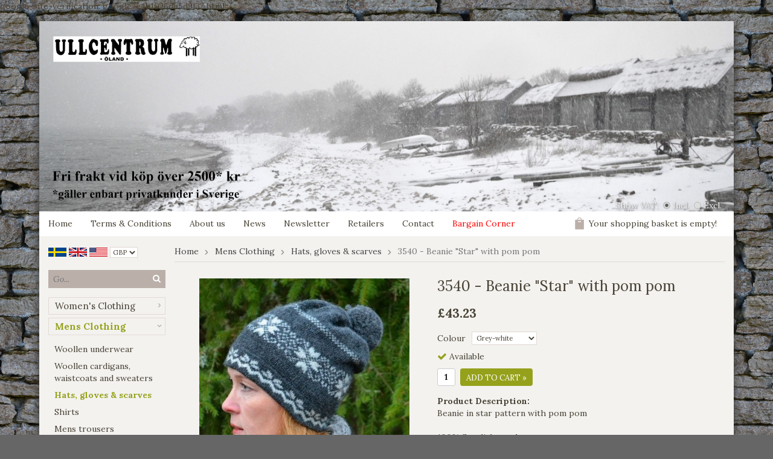

--- FILE ---
content_type: text/html; charset=UTF-8
request_url: https://www.ullcentrum.com/en/mens-clothing/hats-gloves-scarves/3540-beanie-star-with-pom-pom/
body_size: 11929
content:
<!doctype html>
<html lang="en">
<head>
	<meta http-equiv="content-type" content="text/html; charset=utf-8">

	<title>3540 - Beanie "Star" with pom pom - Hats, gloves & scarves - Mens Clothing - Ullcentrum.com</title>

	<meta name="description" content="Ullmössa i svensk ull.">
	<meta name="keywords" content="Ullmössa,wool hat,wool cap,mössa,hat">
	<meta name="robots" content="index, follow">
	<meta name="viewport" content="width=device-width, initial-scale=1, maximum-scale=1">
	<!-- WIKINGGRUPPEN 8.1.3 -->

	<link rel="shortcut icon" href="/favicon2.png">
	<link href='//fonts.googleapis.com/css?family=Lora:400,700,400italic,700italic' rel='stylesheet' type='text/css'>
	<link rel="stylesheet" href="/frontend/view_desktop/css/compiled260.css">
		
		<link rel="stylesheet" href="//wgrremote.se/jquery-ui/1.11.2/smooth/jquery-ui.min.css" />
		<link rel="stylesheet" href="/css/jquery.multiselect.css" />
		<link rel="stylesheet" href="/css/filter.css?260">
		<link rel="canonical" href="https://www.ullcentrum.com/en/womens-clothing/woollen-garments/headgear/3540-beanie-star-with-pom-pom/">
<link rel="alternate" hreflang="sv" href="https://www.ullcentrum.com/herrklader/mossor-vantar-scarfar-herr/3540-mossa-med-stjarnmonster-och-boll/">
<link rel="alternate" hreflang="en" href="https://www.ullcentrum.com/en/mens-clothing/hats-gloves-scarves/3540-beanie-star-with-pom-pom/">
<script>
(function(i,s,o,g,r,a,m){i['GoogleAnalyticsObject']=r;i[r]=i[r]||function(){
			(i[r].q=i[r].q||[]).push(arguments)},i[r].l=1*new Date();a=s.createElement(o),
			m=s.getElementsByTagName(o)[0];a.async=1;a.src=g;m.parentNode.insertBefore(a,m)
			})(window,document,'script','//www.google-analytics.com/analytics.js','ga');
			ga('create', 'UA-64759018-1', 'auto'); ga('require', 'ec'); ga('set', '&cu', 'GBP');ga('ec:addProduct', {"name":"3540 - Beanie \"Star\" with pom pom","id":2236,"price":43.23,"category":"en\/mens-clothing\/hats-gloves-scarves"}); ga('ec:setAction', 'detail'); ga('send', 'pageview'); 
</script>google-site-verification: google7e4b1026db5d9f32.html
<meta name="google-site-verification" content="ShNrSWcz0duHm-Wdk-WBORzaNaKhODbEaRoGcW4wdo812" /><link rel="stylesheet" type="text/css" href="/js/jquery.fancybox-2.15/jquery.fancybox.css" media="screen">
	</head>
	<body itemscope itemtype="http://schema.org/WebPage"><div id="fb-root"></div><div class="l-holder clearfix">	<div class="mobile-shipping-banner">
			</div>
	<div class="l-mobile-header"><button class="neutral-btn mini-menu"><i class="wgr-icon icon-list2"></i></button><button class="neutral-btn mini-search"><i class="wgr-icon icon-search"></i></button><img src="/frontend/view_desktop/design/logos/logo_en_old.png" class="mini-site-logo" alt="Ullcentrum Öland / Vedbyäng AB"><button class="neutral-btn mini-cart" onclick="goToURL('/checkout/?lang=en')"><div class="mini-cart-inner"><i class="wgr-icon icon-cart"></i></div></button><a class="mini-link" href="/?lang=en"></a></div><div class="l-header" itemscope itemtype="http://schema.org/WPHeader"><a class="site-logo" href="/?lang=en"><img src="/frontend/view_desktop/design/logos/alvedsjobodarvinterfrifaktlogo.jpg" alt="Ullcentrum Öland / Vedbyäng AB"></a><form class="vat-selector" action="#" method="get" onsubmit="return false">Show VAT: <input type="radio" name="vatsetting" value="inkl" id="vatsetting_inkl"
				onclick="setVATSetting('inkl')" checked> <label onclick="setVATSetting('inkl')" for="vatsetting_inkl"><span></span>Incl.</label>
			<input type="radio" name="vatsetting" value="exkl" id="vatsetting_exkl"
				onclick="setVATSetting('exkl')"> <label onclick="setVATSetting('exkl')" for="vatsetting_exkl"><span></span>Excl.</label></form></div><div class="l-menubar clearfix"><ul class="nav site-nav" itemscope itemtype="http://schema.org/SiteNavigationElement"><li class="site-nav__home"><a href="/?lang=en" title="Go to the Home page" itemprop="url">Home</a></li><li><a href="/en/info/terms/" itemprop="url">Terms & Conditions</a></li><li><a href="/en/info/about-us/" itemprop="url">About us</a></li><li class="hide-for-xlarge"><a href="/news/?lang=en" itemprop="url">News</a></li><li class="hide-for-xlarge"><a href="/newsletter/?lang=en" itemprop="url">Newsletter</a></li><li><a href="/en/info/retailers/" itemprop="url">Retailers</a></li><li><a href="/contact/?lang=en" itemprop="url">Contact</a></li><li><a class="redcampaign" href="/campaigns/?lang=en" itemprop="url">Bargain Corner</a></li></ul><div id="topcart-holder">
			<div id="topcart-area"><img src="/frontend/view_desktop/design/topcart_cartsymbol.png" class="topcart-icon" alt="Cart">Your shopping basket is empty!&nbsp;&nbsp;<div id="topcart-hoverarea"></div></div>
		  </div>
	  <div id="popcart"></div></div><div class="l-content clearfix">
		<div class="l-sidebar-primary" itemscope itemtype="http://schema.org/WPSideBar"><div itemscope itemtype="http://schema.org/SiteNavigationElement">
			<form class="lang-changer" name="valutaval" action="javascript:void(0)"><a title="Svenska" itemprop="url" href="https://www.ullcentrum.com/herrklader/mossor-vantar-scarfar-herr/3540-mossa-med-stjarnmonster-och-boll/"><img alt="Svenska" src="/frontend/view_desktop/design/flags/sv_big.png"></a>&nbsp;<a title="English" itemprop="url" href="https://www.ullcentrum.com/en/mens-clothing/hats-gloves-scarves/3540-beanie-star-with-pom-pom/"><img alt="English" src="/frontend/view_desktop/design/flags/uk_big.png"></a>&nbsp;<a title="English" itemprop="url" href="http://www.ullcentrum.com/?lang=en"><img alt="USA" src="/frontend/view_desktop/design/flags/us_big.png"></a>&nbsp;<select class="wipe" name="valuta" onchange="setCurrency(this.options[this.selectedIndex].text)"><option>EUR</option><option selected>GBP</option><option>SEK</option><option>USD</option></select></form><br></div><form method="get" action="/search/" class="site-search input-highlight">
		<input type="hidden" name="lang" value="en"><input type="search" placeholder="Go..." name="q" class="js-autocomplete-input neutral-btn site-search__input"><button type="submit" class="neutral-btn site-search__btn"><i class="wgr-icon icon-search"></i></button>
	</form><div class="module module__products">
		<div class="module__body wipe" itemscope itemtype="http://schema.org/SiteNavigationElement"><ul class="listmenu listmenu-0"><li>
					<a href="/en/womens-clothing/" title="Women&#039;s Clothing" itemprop="url">Women's Clothing<i class="menu-node js-menu-node wgr-icon icon-arrow-right5" data-arrows="icon-arrow-down5 icon-arrow-right5"></i></a><ul class="listmenu listmenu-1"><li>
					<a href="/en/womens-clothing/woollen-garments/" title="Woollen garments" itemprop="url">Woollen garments<i class="menu-node js-menu-node wgr-icon icon-arrow-right5" data-arrows="icon-arrow-down5 icon-arrow-right5"></i></a><ul class="listmenu listmenu-2"><li>
					<a href="/en/womens-clothing/woollen-garments/underwear/" title="Underwear" itemprop="url">Underwear</a></li><li>
					<a href="/en/womens-clothing/woollen-garments/cardigans-and-waistcoats/" title="Cardigans and waistcoats" itemprop="url">Cardigans and waistcoats</a></li><li>
					<a href="/en/womens-clothing/woollen-garments/sweaters/" title="Sweaters" itemprop="url">Sweaters</a></li><li>
					<a href="/en/womens-clothing/woollen-garments/gloves-mitts-wrist-warmers-and-leg-warmers/" title="Gloves, mitts, wrist warmers and leg warmers" itemprop="url">Gloves, mitts, wrist warmers and leg warmers</a></li><li>
					<a href="/en/womens-clothing/woollen-garments/headgear/" title="Headgear" itemprop="url">Headgear</a></li><li>
					<a href="/en/womens-clothing/woollen-garments/ponchos-shawls-and-scarves/" title="Ponchos, shawls and scarves" itemprop="url">Ponchos, shawls and scarves</a></li><li>
					<a href="/en/womens-clothing/woollen-garments/wool-dresses/" title="Wool dresses" itemprop="url">Wool dresses</a></li></ul></li><li>
					<a href="/en/womens-clothing/linen-garments/" title="Linen garments" itemprop="url">Linen garments<i class="menu-node js-menu-node wgr-icon icon-arrow-right5" data-arrows="icon-arrow-down5 icon-arrow-right5"></i></a><ul class="listmenu listmenu-2"><li>
					<a href="/en/womens-clothing/linen-garments/sweaters/" title="Sweaters" itemprop="url">Sweaters</a></li><li>
					<a href="/en/womens-clothing/linen-garments/blouses-tops/" title="Blouses &amp; tops" itemprop="url">Blouses & tops</a></li><li>
					<a href="/en/womens-clothing/linen-garments/cardigans/" title="Cardigans" itemprop="url">Cardigans</a></li><li>
					<a href="/en/womens-clothing/linen-garments/scarves-ponchos/" title="Scarves &amp; ponchos" itemprop="url">Scarves & ponchos</a></li><li>
					<a href="/en/womens-clothing/linen-garments/dresses-tunics/" title="Dresses &amp; tunics" itemprop="url">Dresses & tunics</a></li><li>
					<a href="/en/womens-clothing/linen-garments/trousers/" title="Trousers" itemprop="url">Trousers</a></li><li>
					<a href="/en/womens-clothing/linen-garments/skirt/" title="Skirt" itemprop="url">Skirt</a></li></ul></li><li>
					<a href="/en/womens-clothing/jackets-coats/" title="Jackets &amp; Coats" itemprop="url">Jackets & Coats</a></li></ul></li><li class="is-listmenu-opened">
					<a class="selected" href="/en/mens-clothing/" title="Mens Clothing" itemprop="url">Mens Clothing<i class="menu-node js-menu-node wgr-icon icon-arrow-down5" data-arrows="icon-arrow-down5 icon-arrow-right5"></i></a><ul class="listmenu listmenu-1"><li>
					<a href="/en/mens-clothing/woollen-underwear/" title="Woollen underwear" itemprop="url">Woollen underwear</a></li><li>
					<a href="/en/mens-clothing/woollen-cardigans-waistcoats-and-sweaters/" title="Woollen cardigans, waistcoats and sweaters" itemprop="url">Woollen cardigans, waistcoats and sweaters</a></li><li class="is-listmenu-opened">
					<a class="selected" href="/en/mens-clothing/hats-gloves-scarves/" title="Hats, gloves &amp; scarves" itemprop="url">Hats, gloves & scarves</a></li><li>
					<a href="/en/mens-clothing/shirts/" title="Shirts" itemprop="url">Shirts</a></li><li>
					<a href="/en/mens-clothing/mens-trousers/" title="Mens trousers" itemprop="url">Mens trousers</a></li></ul></li><li>
					<a href="/en/for-your-feet/" title="For Your Feet" itemprop="url">For Your Feet<i class="menu-node js-menu-node wgr-icon icon-arrow-right5" data-arrows="icon-arrow-down5 icon-arrow-right5"></i></a><ul class="listmenu listmenu-1"><li>
					<a href="/en/for-your-feet/socks/" title="Socks" itemprop="url">Socks</a></li><li>
					<a href="/en/for-your-feet/raggsocks/" title="&quot;Raggsocks&quot;" itemprop="url">"Raggsocks"</a></li><li>
					<a href="/en/for-your-feet/slippers/" title="Slippers" itemprop="url">Slippers</a></li><li>
					<a href="/en/for-your-feet/insoles/" title="Insoles" itemprop="url">Insoles</a></li></ul></li><li>
					<a href="/en/for-your-home/" title="For Your Home" itemprop="url">For Your Home<i class="menu-node js-menu-node wgr-icon icon-arrow-right5" data-arrows="icon-arrow-down5 icon-arrow-right5"></i></a><ul class="listmenu listmenu-1"><li>
					<a href="/en/for-your-home/felted-hot-pads/" title="Felted Hot pads" itemprop="url">Felted Hot pads</a></li><li>
					<a href="/en/for-your-home/seat-cushions/" title="Seat cushions" itemprop="url">Seat cushions</a></li><li>
					<a href="/en/for-your-home/key-rings/" title="Key rings" itemprop="url">Key rings</a></li><li>
					<a href="/en/for-your-home/dishcloths/" title="Dishcloths" itemprop="url">Dishcloths</a></li><li>
					<a href="/en/for-your-home/napkins/" title="Napkins" itemprop="url">Napkins</a></li><li>
					<a href="/en/for-your-home/towels-bedding/" title="Towels &amp; bedding" itemprop="url">Towels & bedding</a></li><li>
					<a href="/en/for-your-home/sheepskin/" title="Sheepskin" itemprop="url">Sheepskin</a></li><li>
					<a href="/en/for-your-home/wheat-heater/" title="Wheat heater" itemprop="url">Wheat heater</a></li></ul></li><li>
					<a href="/en/blankets-plaids/" title="Blankets &amp; Plaids" itemprop="url">Blankets & Plaids</a></li><li>
					<a href="/en/quilts-pillows/" title="Quilts &amp; Pillows" itemprop="url">Quilts & Pillows</a></li><li>
					<a href="/en/childrens-products/" title="Childrens Products" itemprop="url">Childrens Products</a></li><li>
					<a href="/en/yarns-tools/" title="Yarns &amp; Tools" itemprop="url">Yarns & Tools<i class="menu-node js-menu-node wgr-icon icon-arrow-right5" data-arrows="icon-arrow-down5 icon-arrow-right5"></i></a><ul class="listmenu listmenu-1"><li>
					<a href="/en/yarns-tools/wool-yarn/" title="Wool Yarn" itemprop="url">Wool Yarn<i class="menu-node js-menu-node wgr-icon icon-arrow-right5" data-arrows="icon-arrow-down5 icon-arrow-right5"></i></a><ul class="listmenu listmenu-2"><li>
					<a href="/en/yarns-tools/wool-yarn/1-ply-lace-weight/" title="1-ply Lace Weight" itemprop="url">1-ply Lace Weight</a></li><li>
					<a href="/en/yarns-tools/wool-yarn/2-ply-sport-weight/" title="2-ply Sport Weight" itemprop="url">2-ply Sport Weight</a></li><li>
					<a href="/en/yarns-tools/wool-yarn/3-ply-worsted/" title="3-ply Worsted" itemprop="url">3-ply Worsted</a></li><li>
					<a href="/en/yarns-tools/wool-yarn/z-plied-2-ply/" title="Z-plied 2-ply" itemprop="url">Z-plied 2-ply</a></li><li>
					<a href="/en/yarns-tools/wool-yarn/raggsock-yarn/" title="Raggsock yarn" itemprop="url">Raggsock yarn</a></li><li>
					<a href="/en/yarns-tools/wool-yarn/lovikka-wool-yarn/" title="Lovikka wool yarn" itemprop="url">Lovikka wool yarn</a></li><li>
					<a href="/en/yarns-tools/wool-yarn/rovings/" title="Rovings" itemprop="url">Rovings<i class="menu-node js-menu-node wgr-icon icon-arrow-right5" data-arrows="icon-arrow-down5 icon-arrow-right5"></i></a><ul class="listmenu listmenu-3"><li>
					<a href="/en/yarns-tools/wool-yarn/rovings/chunky-pencil-roving/" title="Chunky pencil roving" itemprop="url">Chunky pencil roving</a></li><li>
					<a href="/en/yarns-tools/wool-yarn/rovings/thin-pencil-roving/" title="Thin pencil roving" itemprop="url">Thin pencil roving</a></li></ul></li><li>
					<a href="/en/yarns-tools/wool-yarn/island-yarn/" title="Island yarn" itemprop="url">Island yarn</a></li><li>
					<a href="/en/yarns-tools/wool-yarn/8-2-wool-yarn/" title="8/2 Wool Yarn" itemprop="url">8/2 Wool Yarn</a></li><li>
					<a href="/en/yarns-tools/wool-yarn/thin-yarn/" title="Thin Yarn" itemprop="url">Thin Yarn</a></li><li>
					<a href="/en/yarns-tools/wool-yarn/wool-cones-8-2/" title="Wool Cones (8/2)" itemprop="url">Wool Cones (8/2)</a></li><li>
					<a href="/en/yarns-tools/wool-yarn/wool-cones-6-2/" title="Wool cones (6/2)" itemprop="url">Wool cones (6/2)</a></li></ul></li><li>
					<a href="/en/yarns-tools/linen-yarn/" title="Linen Yarn" itemprop="url">Linen Yarn</a></li><li>
					<a href="/en/yarns-tools/additional-yarns/" title="Additional yarns" itemprop="url">Additional yarns<i class="menu-node js-menu-node wgr-icon icon-arrow-right5" data-arrows="icon-arrow-down5 icon-arrow-right5"></i></a><ul class="listmenu listmenu-2"><li>
					<a href="/en/yarns-tools/additional-yarns/mohair-boucle-yarn/" title="Mohair boucle yarn" itemprop="url">Mohair boucle yarn</a></li><li>
					<a href="/en/yarns-tools/additional-yarns/misti-lace/" title="Misti Lace" itemprop="url">Misti Lace</a></li></ul></li><li>
					<a href="/en/yarns-tools/tools/" title="Tools" itemprop="url">Tools<i class="menu-node js-menu-node wgr-icon icon-arrow-right5" data-arrows="icon-arrow-down5 icon-arrow-right5"></i></a><ul class="listmenu listmenu-2"><li>
					<a href="/en/yarns-tools/tools/books/" title="Books" itemprop="url">Books</a></li><li>
					<a href="/en/yarns-tools/tools/needles-and-hooks/" title="Needles and hooks" itemprop="url">Needles and hooks<i class="menu-node js-menu-node wgr-icon icon-arrow-right5" data-arrows="icon-arrow-down5 icon-arrow-right5"></i></a><ul class="listmenu listmenu-3"><li>
					<a href="/en/yarns-tools/tools/needles-and-hooks/straight-needles/" title="Straight needles" itemprop="url">Straight needles</a></li><li>
					<a href="/en/yarns-tools/tools/needles-and-hooks/double-pointed-needles/" title="Double pointed needles" itemprop="url">Double pointed needles</a></li><li>
					<a href="/en/yarns-tools/tools/needles-and-hooks/circular-needles/" title="Circular needles" itemprop="url">Circular needles</a></li><li>
					<a href="/en/yarns-tools/tools/needles-and-hooks/crochet-hooks/" title="Crochet hooks" itemprop="url">Crochet hooks</a></li><li>
					<a href="/en/yarns-tools/tools/needles-and-hooks/tunisian-crochet-hooks/" title="Tunisian crochet hooks" itemprop="url">Tunisian crochet hooks</a></li><li>
					<a href="/en/yarns-tools/tools/needles-and-hooks/cable-needles/" title="Cable needles" itemprop="url">Cable needles</a></li></ul></li><li>
					<a href="/en/yarns-tools/tools/ribbons/" title="Ribbons" itemprop="url">Ribbons</a></li><li>
					<a href="/en/yarns-tools/tools/buttons/" title="Buttons" itemprop="url">Buttons</a></li><li>
					<a href="/en/yarns-tools/tools/shawl-pins-buckles/" title="Shawl pins &amp; buckles" itemprop="url">Shawl pins & buckles</a></li><li>
					<a href="/en/yarns-tools/tools/reflective-buttons/" title="Reflective Buttons" itemprop="url">Reflective Buttons</a></li></ul></li><li>
					<a href="/en/yarns-tools/weavers-corner/" title="Weaver&#039;s corner" itemprop="url">Weaver's corner</a></li><li>
					<a href="/en/yarns-tools/yarn-kit/" title="Yarn Kit" itemprop="url">Yarn Kit</a></li></ul></li><li>
					<a href="/en/carded-batts-wool-locks-accessories/" title="Carded Batts, Wool Locks &amp; Accessories" itemprop="url">Carded Batts, Wool Locks & Accessories<i class="menu-node js-menu-node wgr-icon icon-arrow-right5" data-arrows="icon-arrow-down5 icon-arrow-right5"></i></a><ul class="listmenu listmenu-1"><li>
					<a href="/en/carded-batts-wool-locks-accessories/kilo-pack/" title="Kilo Pack" itemprop="url">Kilo Pack</a></li><li>
					<a href="/en/carded-batts-wool-locks-accessories/accessories/" title="Accessories" itemprop="url">Accessories</a></li></ul></li><li>
					<a href="/en/knitting-crochet-patterns/" title="Knitting &amp; Crochet Patterns" itemprop="url">Knitting & Crochet Patterns<i class="menu-node js-menu-node wgr-icon icon-arrow-right5" data-arrows="icon-arrow-down5 icon-arrow-right5"></i></a><ul class="listmenu listmenu-1"><li>
					<a href="/en/knitting-crochet-patterns/patterns-wool/" title="Patterns wool" itemprop="url">Patterns wool<i class="menu-node js-menu-node wgr-icon icon-arrow-right5" data-arrows="icon-arrow-down5 icon-arrow-right5"></i></a><ul class="listmenu listmenu-2"><li>
					<a href="/en/knitting-crochet-patterns/patterns-wool/headgear/" title="Headgear" itemprop="url">Headgear<i class="menu-node js-menu-node wgr-icon icon-arrow-right5" data-arrows="icon-arrow-down5 icon-arrow-right5"></i></a><ul class="listmenu listmenu-3"><li>
					<a href="/en/knitting-crochet-patterns/patterns-wool/headgear/crochet-hats-and-caps/" title="Crochet hats and caps" itemprop="url">Crochet hats and caps</a></li><li>
					<a href="/en/knitting-crochet-patterns/patterns-wool/headgear/head-band/" title="Head band" itemprop="url">Head band</a></li><li>
					<a href="/en/knitting-crochet-patterns/patterns-wool/headgear/tunisian-crochet-hats-and-caps/" title="Tunisian crochet hats and caps" itemprop="url">Tunisian crochet hats and caps</a></li><li>
					<a href="/en/knitting-crochet-patterns/patterns-wool/headgear/lovikka-hats/" title="Lovikka hats" itemprop="url">Lovikka hats</a></li></ul></li><li>
					<a href="/en/knitting-crochet-patterns/patterns-wool/scarves-shawls-ponchos/" title="Scarves, shawls &amp; ponchos" itemprop="url">Scarves, shawls & ponchos<i class="menu-node js-menu-node wgr-icon icon-arrow-right5" data-arrows="icon-arrow-down5 icon-arrow-right5"></i></a><ul class="listmenu listmenu-3"><li>
					<a href="/en/knitting-crochet-patterns/patterns-wool/scarves-shawls-ponchos/knitted-shawls-and-scarves/" title="Knitted shawls and scarves" itemprop="url">Knitted shawls and scarves</a></li><li>
					<a href="/en/knitting-crochet-patterns/patterns-wool/scarves-shawls-ponchos/crochet-shawls-and-scarves/" title="Crochet shawls and scarves" itemprop="url">Crochet shawls and scarves</a></li><li>
					<a href="/en/knitting-crochet-patterns/patterns-wool/scarves-shawls-ponchos/shawls-and-scarves-in-tunisian-crochet/" title="Shawls and scarves in Tunisian crochet" itemprop="url">Shawls and scarves in Tunisian crochet</a></li><li>
					<a href="/en/knitting-crochet-patterns/patterns-wool/scarves-shawls-ponchos/ponchos/" title="Ponchos" itemprop="url">Ponchos</a></li></ul></li><li>
					<a href="/en/knitting-crochet-patterns/patterns-wool/mitts-and-wrist-warmers/" title="Mitts and wrist-warmers" itemprop="url">Mitts and wrist-warmers<i class="menu-node js-menu-node wgr-icon icon-arrow-right5" data-arrows="icon-arrow-down5 icon-arrow-right5"></i></a><ul class="listmenu listmenu-3"><li>
					<a href="/en/knitting-crochet-patterns/patterns-wool/mitts-and-wrist-warmers/wrist-warmers/" title="Wrist warmers" itemprop="url">Wrist warmers</a></li><li>
					<a href="/en/knitting-crochet-patterns/patterns-wool/mitts-and-wrist-warmers/half-mitts/" title="Half mitts" itemprop="url">Half mitts</a></li><li>
					<a href="/en/knitting-crochet-patterns/patterns-wool/mitts-and-wrist-warmers/mittens-gloves/" title="Mittens / gloves" itemprop="url">Mittens / gloves</a></li><li>
					<a href="/en/knitting-crochet-patterns/patterns-wool/mitts-and-wrist-warmers/lovikka-mittens/" title="Lovikka mittens" itemprop="url">Lovikka mittens</a></li></ul></li><li>
					<a href="/en/knitting-crochet-patterns/patterns-wool/sweaters-waistcoats/" title="Sweaters &amp; waistcoats" itemprop="url">Sweaters & waistcoats</a></li><li>
					<a href="/en/knitting-crochet-patterns/patterns-wool/cardigans/" title="Cardigans" itemprop="url">Cardigans</a></li><li>
					<a href="/en/knitting-crochet-patterns/patterns-wool/various/" title="Various" itemprop="url">Various</a></li><li>
					<a href="/en/knitting-crochet-patterns/patterns-wool/childrens-wear/" title="Children&#039;s wear" itemprop="url">Children's wear</a></li><li>
					<a href="/en/knitting-crochet-patterns/patterns-wool/socks-and-leg-warmers/" title="Socks and leg warmers" itemprop="url">Socks and leg warmers</a></li></ul></li><li>
					<a href="/en/knitting-crochet-patterns/patterns-linen/" title="Patterns linen" itemprop="url">Patterns linen<i class="menu-node js-menu-node wgr-icon icon-arrow-right5" data-arrows="icon-arrow-down5 icon-arrow-right5"></i></a><ul class="listmenu listmenu-2"><li>
					<a href="/en/knitting-crochet-patterns/patterns-linen/dishcloths-and-pot-holder/" title="Dishcloths and pot holder" itemprop="url">Dishcloths and pot holder</a></li><li>
					<a href="/en/knitting-crochet-patterns/patterns-linen/scarves-shawls-and-ponchos/" title="Scarves, Shawls and Ponchos" itemprop="url">Scarves, Shawls and Ponchos</a></li><li>
					<a href="/en/knitting-crochet-patterns/patterns-linen/tops-cardigans-sweaters/" title="Tops, cardigans &amp; sweaters" itemprop="url">Tops, cardigans & sweaters</a></li></ul></li><li>
					<a href="/en/knitting-crochet-patterns/patterns-other-yarns/" title="Patterns other yarns" itemprop="url">Patterns other yarns</a></li></ul></li><li>
					<a href="/en/miscellaneous/" title="Miscellaneous" itemprop="url">Miscellaneous<i class="menu-node js-menu-node wgr-icon icon-arrow-right5" data-arrows="icon-arrow-down5 icon-arrow-right5"></i></a><ul class="listmenu listmenu-1"><li>
					<a href="/en/miscellaneous/gift-cards/" title="Gift Cards" itemprop="url">Gift Cards</a></li><li>
					<a href="/en/miscellaneous/bags/" title="Bags" itemprop="url">Bags</a></li><li>
					<a href="/en/miscellaneous/craft-kits/" title="Craft kits" itemprop="url">Craft kits</a></li><li>
					<a href="/en/miscellaneous/ribbons/" title="Ribbons" itemprop="url">Ribbons</a></li><li>
					<a href="/en/miscellaneous/buttons/" title="Buttons" itemprop="url">Buttons</a></li><li>
					<a href="/en/miscellaneous/shawl-pins-buckles/" title="Shawl pins &amp; buckles" itemprop="url">Shawl pins & buckles</a></li><li>
					<a href="/en/miscellaneous/reflective-buttons/" title="Reflective Buttons" itemprop="url">Reflective Buttons</a></li></ul></li><li>
					<a href="/en/red-cedar-products/" title="Red Cedar Products" itemprop="url">Red Cedar Products</a></li><li>
					<a href="/en/hygiene-cleaning/" title="Hygiene &amp; Cleaning" itemprop="url">Hygiene & Cleaning<i class="menu-node js-menu-node wgr-icon icon-arrow-right5" data-arrows="icon-arrow-down5 icon-arrow-right5"></i></a><ul class="listmenu listmenu-1"><li>
					<a href="/en/hygiene-cleaning/dishcloths/" title="Dishcloths" itemprop="url">Dishcloths</a></li><li>
					<a href="/en/hygiene-cleaning/skin-care-health/" title="Skin Care &amp; Health" itemprop="url">Skin Care & Health</a></li><li>
					<a href="/en/hygiene-cleaning/cleaning/" title="Cleaning" itemprop="url">Cleaning</a></li><li>
					<a href="/en/hygiene-cleaning/soaps/" title="Soaps" itemprop="url">Soaps</a></li></ul></li></ul><ul class="listmenu listmenu-0"><li>
			<a class=" redcampaign" href="/campaigns/?lang=en" itemprop="url">Bargain Corner</a>
			<div class="menu-node"></div>
		</li></ul>
		</div>
	</div><div class="module">
		<h5 class="module__heading">More</h5>
		<div class="module__body">
			<ul class="listmenu listmenu-0" itemscope itemtype="http://schema.org/SiteNavigationElement"><li><a class="" href="/en/info/about-us/" itemprop="url">About Us</a></li><li><a class="" href="/en/info/our-shops/" itemprop="url">Our shops</a></li><li><a class="" href="/en/info/retailers/" itemprop="url">Retailers</a></li><li><a class="" href="/en/info/terms/" itemprop="url">Terms</a></li><li><a class="" href="/en/info/washing-instructions/" itemprop="url">Washing instructions</a></li><li><a class="" href="/customer-login/?lang=en" itemprop="url">Log in</a></li>		</ul>
		</div>
	</div><div class="module">
			<h5 class="module__heading">Customer Service</h5>
			<div class="module__body"><p style="line-height: 15.3999996185303px;"><span style="font-size: 12px;">For further information, please feel free to contact us per</span></p>

<p style="line-height: 15.3999996185303px;"><span style="font-size: 12px;">email:&nbsp;</span><a href="mailto:admin@ullcentrum.com" style="font-size: 12px;">admin@ullcentrum.com</a></p>

<p style="line-height: 15.3999996185303px;"><span style="font-size:12px;">Tel. +46 (0)485 29010</span>&nbsp;<br>
<br>
<span style="font-size: 12px;">We aim to respond within 1 - 2 days</span></p>

<p style="line-height: 15.3999996185303px;">&nbsp;</p>

<p style="line-height: 15.3999996185303px;">&nbsp;</p>
</div>
		</div><div class="module">
			<h5 class="module__heading">Payment Options</h5>
			<div class="module__body">			<img class="payment-logo payment-logo--list" alt="Klarna" src="//wgrremote.se/img/logos/klarna/klarna.svg">
			<img class="payment-logo payment-logo--list" alt="PayPal" src="//wgrremote.se/img/logos/paypal.png"><img class="payment-logo payment-logo--list" alt="Swish" src="//wgrremote.se/img/logos/swish.png"><img class="payment-logo payment-logo--list" alt="Faktura" src="//wgrremote.se/img/logos/egenfaktura.png"></div>
	</div></div><div class="l-main"><ol itemprop="breadcrumb" class="nav breadcrumbs clearfix">
		<li><a href="/?lang=en">Home</a> <i class="wgr-icon icon-arrow-right5" style="vertical-align:middle;"></i></li><li><a href="/en/mens-clothing/" title="Mens Clothing">Mens Clothing</a> <i class="wgr-icon icon-arrow-right5" style="vertical-align:middle;"></i></li><li><a href="/en/mens-clothing/hats-gloves-scarves/" title="Hats, gloves &amp; scarves">Hats, gloves & scarves</a> <i class="wgr-icon icon-arrow-right5" style="vertical-align:middle;"></i></li><li>3540 - Beanie "Star" with pom pom</li></ol><div class="l-inner" itemscope itemtype="http://schema.org/WebPageElement" itemprop="mainContentOfPage"><div itemprop="about" itemscope itemtype="http://schema.org/Product">
	<div class="l-product">
		<div class="l-product-col-1"><div id="currentBild" class="product-carousel"><a id="currentBildLink" href="https://www.ullcentrum.com/en/womens-clothing/woollen-garments/headgear/3540-beanie-star-with-pom-pom/" title="Enlarge"><img src="/images/normal/3540-svart-gra-2-.jpg" alt="3540 - Beanie &quot;Star&quot; with pom pom" itemprop="image"></a></div><div class="product-thumbs"><a class="fancyBoxLink" rel="produktbilder" href="/images/zoom/3540-svart-gra-2-.jpg"><img data-id="2971" src="/images/list/3540-svart-gra-2-.jpg" alt="3540 - Beanie &quot;Star&quot; with pom pom" id="thumb0"></a> <a class="fancyBoxLink" rel="produktbilder" href="/images/zoom/3540-svart-gra-1-.jpg"><img data-id="2972" src="/images/list/3540-svart-gra-1-.jpg" alt="3540 - Beanie &quot;Star&quot; with pom pom" id="thumb1"></a> <a class="fancyBoxLink" rel="produktbilder" href="/images/zoom/3540-gra-vit-1-.jpg"><img data-id="2973" src="/images/list/3540-gra-vit-1-.jpg" alt="3540 - Beanie &quot;Star&quot; with pom pom" id="thumb2"></a> <a class="fancyBoxLink" rel="produktbilder" href="/images/zoom/3540-morkga-vit-1-.jpg"><img data-id="2974" src="/images/list/3540-morkga-vit-1-.jpg" alt="3540 - Beanie &quot;Star&quot; with pom pom" id="thumb3"></a> <a class="fancyBoxLink" rel="produktbilder" href="/images/zoom/3540-svart-rod-1-.jpg"><img data-id="2975" src="/images/list/3540-svart-rod-1-.jpg" alt="3540 - Beanie &quot;Star&quot; with pom pom" id="thumb4"></a> <a class="fancyBoxLink" rel="produktbilder" href="/images/zoom/3540-svart-rod-2-.jpg"><img data-id="2976" src="/images/list/3540-svart-rod-2-.jpg" alt="3540 - Beanie &quot;Star&quot; with pom pom" id="thumb5"></a> <a class="fancyBoxLink" rel="produktbilder" href="/images/zoom/3540-svart-rod-gra-1-.jpg"><img data-id="2977" src="/images/list/3540-svart-rod-gra-1-.jpg" alt="3540 - Beanie &quot;Star&quot; with pom pom" id="thumb6"></a> </div><div class="hide-for-medium hidden-print"><a class="btn" href="/wishlist/?action=add&id=2236&lang=en">Add to Wish List</a><br><br><br><div class="fb-like" data-href="https://www.ullcentrum.com/en/womens-clothing/woollen-garments/headgear/3540-beanie-star-with-pom-pom/" data-send="false" data-width="390" data-show-faces="false"></div></div><div id="produktdata" class="hide-for-medium">
	<br><br>
	<b>Item ID:</b><br>
	<span id="articleno">3540-1</span><br>
			<div id="directLinkblock" class="hidden-print">
			<br>
			<b>Direct link:</b><br>
			<span id="directLink"><a rel="nofollow" href="https://www.ullcentrum.com/en/mens-clothing/hats-gloves-scarves/3540-beanie-star-with-pom-pom/">Right-click and copy the link address</a></span>
		</div>
		<br>
		</div>
</div>
	<div class="l-product-col-2">
		<h1 class="product-title" itemprop="name">3540 - Beanie "Star" with pom pom</h1><form name="addToBasketForm" id="addToBasketForm"
			action="/checkout/?action=additem&lang=en"
			method="post" onsubmit="return checkVisaProdSubmit()">
		<input type="hidden" id="aktivprislista" value="0">
		<input type="hidden" id="aktivprislistaprocent" value="100"><input type="hidden" id="avtalskund" value="0"><div class="product-price-field" itemprop="offers" itemscope itemtype="http://schema.org/Offer">
				<span id="prisruta" class="price produktpris" itemprop="price">£43.23</span>
				<div id="duspararDiv">
					<span id="dusparar" class="muted"></span>
				</div><link itemprop="availability" href="http://schema.org/InStock"><meta itemprop="priceCurrency" content="GBP">
				</div><table border="0" cellspacing="0" cellpadding="0"><tbody><tr>
						<td class="product-option-spacing">Colour</td>
						<td class="product-option-spacing">
							<select id="val650" name="val650" onchange="updateValSum()"><option value="5884">Black-grey</option><option value="5885" selected>Grey-white</option><option value="5886">Black-red</option><option value="5887">Black-grey-red</option></select></td></tr></tbody></table><div id="addToCardButtonDiv">
				<div class="product-stock">
					<div id="lagerstatusFinns" class="product-stock-item in-stock">
						<i class="wgr-icon icon-check"></i> <span class="product-stock-item__text">Available</span>
					</div>
					<div id="lagerstatusBestallningsvara" class="product-stock-item on-order">
						<span class="product-stock-item__text"><i class="wgr-icon icon-info2"></i> Not available</span>
					</div>
					<div id="lagerstatusFinnsNagra" class="product-stock-item soon-out-of-stock">
						<i class="wgr-icon icon-info2"></i> <span class="product-stock-item__text js-replace-stock-text">.</span>
					</div>
				</div>

				<div class="product-cart-button-wrapper">
					<input type="text" NAME="antal" title="Quantity" class="product-quantity" maxlength="3" value="1" onkeyup="updateValSum()">&nbsp;

					<a class="btn btn--primary visaprodBuyButton" href="#" onclick="return visaProdSubmit()">Add to cart &raquo;</a>
				</div>
			</div>
			<div id="lagerstatusFinnsEj" class="product-stock product-stock-item out-of-stock">
				<i class="wgr-icon icon-times"></i> <span class="product-stock-item__text">Not available</span>
				<div class="product-stock-reminder" data-productid="2236">
					<div class="reminder-text">Notify me when the product is available</div>
					<div class="reminder-form">
						<input type="hidden" id="lang_code" value="en"></input>
						<input placeholder="Enter your email address here" class="reminder-email" type="email" /> <input class="reminder-submit" type="submit" value="Send" />
					</div>
					<div class="reminder-error" style="display:none;"></div>
					<div class="reminder-success" style="display:none;"></div>
				</div>
				<div class="product-stock-reminded" style="display:none;">
					<div></div>
				</div>
			</div><div id="stafflandemain"></div>
		<input type="hidden" id="hasStafflande" value="false">
		<input type="hidden" name="staffAntalFras" value="Quantity">
		<input type="hidden" name="staffPrisFras" value="Price/item">
		<input type="hidden" name="ordPrisFras" value="Reg.">
		<input type="hidden" name="valdKombination" value="34228">
		<input type="hidden" name="varamoms" value="0">
		<input type="hidden" name="inKampanj" value="0">
		<input type="hidden" name="hasValalternativ" value="1">
		<input type="hidden" name="id" value="2236">
		<input type="hidden" name="bestallningsvara" value="0">
		<input type="hidden" name="lagergrans" value="0"><div class="product-description"><b>Product Description:</b>
		<div itemprop="description"><p>Beanie in star pattern with pom pom<br>
<br>
100% Swedish wool</p></div>
		<br><br></div></form></div></div></div><script type="text/javascript">
var valAlternativSelects = new Array();valAlternativSelects.push('val650');var kombinationer = new Array(); var newComb;newComb = new Object;
				newComb.lagertyp = 1;
				newComb.lagret = 0;
				newComb.pris = 43.23;
				newComb.kampanjpris = 0;
				newComb.prislistapris = '';
				newComb.dbid = 34228;
				newComb.selectedImageID = 2974;
				newComb.artno = '3540-1';
				newComb.alternativ = new Array();newComb.alternativ.push(5885);newComb.alternativ.sort();kombinationer.push(newComb);newComb = new Object;
				newComb.lagertyp = 1;
				newComb.lagret = 0;
				newComb.pris = 43.23;
				newComb.kampanjpris = 0;
				newComb.prislistapris = '';
				newComb.dbid = 1404;
				newComb.selectedImageID = 2971;
				newComb.artno = '3540';
				newComb.alternativ = new Array();newComb.alternativ.push(5884);newComb.alternativ.sort();kombinationer.push(newComb);newComb = new Object;
				newComb.lagertyp = 1;
				newComb.lagret = 0;
				newComb.pris = 43.23;
				newComb.kampanjpris = 0;
				newComb.prislistapris = '';
				newComb.dbid = 34229;
				newComb.selectedImageID = 2975;
				newComb.artno = '3540-2';
				newComb.alternativ = new Array();newComb.alternativ.push(5886);newComb.alternativ.sort();kombinationer.push(newComb);newComb = new Object;
				newComb.lagertyp = 1;
				newComb.lagret = 0;
				newComb.pris = 43.23;
				newComb.kampanjpris = 0;
				newComb.prislistapris = '';
				newComb.dbid = 34230;
				newComb.selectedImageID = 2977;
				newComb.artno = '3540-3';
				newComb.alternativ = new Array();newComb.alternativ.push(5887);newComb.alternativ.sort();kombinationer.push(newComb);
</script></div></div></div>
	<div class="l-footer" itemscope itemtype="http://schema.org/WPFooter"><div class="l-footer-col-1"><h3>Contact details</h3>

<ul>
	<li>Ullcentrum &Ouml;land /</li>
	<li>Vedby&auml;ng AB</li>
	<li>Byrumsv&auml;gen 59</li>
	<li>387 74 L&ouml;ttorp</li>
	<li>&nbsp;</li>
	<li>Tel: +46 (0)485 29010</li>
	<li><a href="mailto:admin@ullcentrum.com">admin@ullcentrum.com</a></li>
	<li>&nbsp;</li>
	<li>Orgnr: 556558-3563</li>
</ul>
</div><div class="l-footer-col-2"><h3>Shopping</h3>

<ul style="line-height: 15.3999996185303px;">
	<li><a href="http://www.ullcentrum.com/en/info/terms/">Terms &amp; Conditions</a></li>
	<li><a href="/customer-login/?lang=en">Log&nbsp;in</a></li>
	<li><a href="http://www.ullcentrum.com/retail-application/?lang=en">Application&nbsp;Retailer</a></li>
	<li><a href="http://www.ullcentrum.com/wishlist/?lang=en">My wishlist</a></li>
	<li><a href="http://www.ullcentrum.com/en/info/washing-instructions/">Washing instructions</a></li>
	<li><a href="http://www.ullcentrum.com/en/info/retailers/">Retailers</a></li>
</ul>
</div><div class="l-footer-col-3"><h3>Information</h3>

<ul>
	<li><a href="/en/info/about-us/">About us</a></li>
	<li><a href="/en/info/our-shops/">Our shops</a></li>
	<li><a href="/news/?lang=en">News</a></li>
	<li><a href="/newsletter/?lang=en">Newsletter</a></li>
	<li><a href="/about-cookies/">A</a>bout cookies</li>
</ul>
</div><div class="l-footer-col-4"><h3>Follow us</h3>

<ul>
	<li><img alt="" src="/userfiles/image/fb.png" style="width: 15px; height: 16px;">&nbsp;&nbsp;<a href="https://www.facebook.com/ullcentrum">Facebook</a></li>
	<li><img alt="" src="/userfiles/image/blogg.png" style="width: 16px; height: 14px;">&nbsp;<a href="http://ullcentrum.blogg.se/">&nbsp;Blog</a></li>
</ul>
</div><div class="l-footer-col-5">
			<h3>Newsletter</h3>

<p>Sign up for our Newsletter!</p>

			<form action="/newsletter/?lang=en" method="post" id="footerNewsletterForm">
				<input type="text" name="epost" class="input-highlight stretched" style="margin-bottom:5px;" size="20" value="Email..."
					onfocus="if (this.value=='Email...') this.value=''"
					onblur="if (this.value=='') this.value='Email...'">
				<a class="btn btn--primary" href="#" onclick="return footerNewsletterFormSubmit()">Subscribe</a>
			</form>
		</div><div class="l-footer-payment">			<img class="payment-logo payment-logo--list" alt="Klarna" src="//wgrremote.se/img/logos/klarna/klarna.svg">
			<img class="payment-logo payment-logo--list" alt="PayPal" src="//wgrremote.se/img/logos/paypal.png"><img class="payment-logo payment-logo--list" alt="Swish" src="//wgrremote.se/img/logos/swish.png"><img class="payment-logo payment-logo--list" alt="Faktura" src="//wgrremote.se/img/logos/egenfaktura.png"></div></div><div class="l-mobile-nav"><div class="mobile-module">
				<h5 class="mobile-module__heading">Categories</h5><ul class="mobile-listmenu mobile-listmenu-0"><li>
					<a href="/en/womens-clothing/" title="Women&#039;s Clothing" itemprop="url">Women's Clothing<i class="menu-node js-menu-node wgr-icon icon-arrow-right5" data-arrows="icon-arrow-down5 icon-arrow-right5"></i></a><ul class="mobile-listmenu mobile-listmenu-1"><li>
					<a href="/en/womens-clothing/woollen-garments/" title="Woollen garments" itemprop="url">Woollen garments<i class="menu-node js-menu-node wgr-icon icon-arrow-right5" data-arrows="icon-arrow-down5 icon-arrow-right5"></i></a><ul class="mobile-listmenu mobile-listmenu-2"><li>
					<a href="/en/womens-clothing/woollen-garments/underwear/" title="Underwear" itemprop="url">Underwear</a></li><li>
					<a href="/en/womens-clothing/woollen-garments/cardigans-and-waistcoats/" title="Cardigans and waistcoats" itemprop="url">Cardigans and waistcoats</a></li><li>
					<a href="/en/womens-clothing/woollen-garments/sweaters/" title="Sweaters" itemprop="url">Sweaters</a></li><li>
					<a href="/en/womens-clothing/woollen-garments/gloves-mitts-wrist-warmers-and-leg-warmers/" title="Gloves, mitts, wrist warmers and leg warmers" itemprop="url">Gloves, mitts, wrist warmers and leg warmers</a></li><li>
					<a href="/en/womens-clothing/woollen-garments/headgear/" title="Headgear" itemprop="url">Headgear</a></li><li>
					<a href="/en/womens-clothing/woollen-garments/ponchos-shawls-and-scarves/" title="Ponchos, shawls and scarves" itemprop="url">Ponchos, shawls and scarves</a></li><li>
					<a href="/en/womens-clothing/woollen-garments/wool-dresses/" title="Wool dresses" itemprop="url">Wool dresses</a></li></ul></li><li>
					<a href="/en/womens-clothing/linen-garments/" title="Linen garments" itemprop="url">Linen garments<i class="menu-node js-menu-node wgr-icon icon-arrow-right5" data-arrows="icon-arrow-down5 icon-arrow-right5"></i></a><ul class="mobile-listmenu mobile-listmenu-2"><li>
					<a href="/en/womens-clothing/linen-garments/sweaters/" title="Sweaters" itemprop="url">Sweaters</a></li><li>
					<a href="/en/womens-clothing/linen-garments/blouses-tops/" title="Blouses &amp; tops" itemprop="url">Blouses & tops</a></li><li>
					<a href="/en/womens-clothing/linen-garments/cardigans/" title="Cardigans" itemprop="url">Cardigans</a></li><li>
					<a href="/en/womens-clothing/linen-garments/scarves-ponchos/" title="Scarves &amp; ponchos" itemprop="url">Scarves & ponchos</a></li><li>
					<a href="/en/womens-clothing/linen-garments/dresses-tunics/" title="Dresses &amp; tunics" itemprop="url">Dresses & tunics</a></li><li>
					<a href="/en/womens-clothing/linen-garments/trousers/" title="Trousers" itemprop="url">Trousers</a></li><li>
					<a href="/en/womens-clothing/linen-garments/skirt/" title="Skirt" itemprop="url">Skirt</a></li></ul></li><li>
					<a href="/en/womens-clothing/jackets-coats/" title="Jackets &amp; Coats" itemprop="url">Jackets & Coats</a></li></ul></li><li class="is-listmenu-opened">
					<a class="selected" href="/en/mens-clothing/" title="Mens Clothing" itemprop="url">Mens Clothing<i class="menu-node js-menu-node wgr-icon icon-arrow-down5" data-arrows="icon-arrow-down5 icon-arrow-right5"></i></a><ul class="mobile-listmenu mobile-listmenu-1"><li>
					<a href="/en/mens-clothing/woollen-underwear/" title="Woollen underwear" itemprop="url">Woollen underwear</a></li><li>
					<a href="/en/mens-clothing/woollen-cardigans-waistcoats-and-sweaters/" title="Woollen cardigans, waistcoats and sweaters" itemprop="url">Woollen cardigans, waistcoats and sweaters</a></li><li class="is-listmenu-opened">
					<a class="selected" href="/en/mens-clothing/hats-gloves-scarves/" title="Hats, gloves &amp; scarves" itemprop="url">Hats, gloves & scarves</a></li><li>
					<a href="/en/mens-clothing/shirts/" title="Shirts" itemprop="url">Shirts</a></li><li>
					<a href="/en/mens-clothing/mens-trousers/" title="Mens trousers" itemprop="url">Mens trousers</a></li></ul></li><li>
					<a href="/en/for-your-feet/" title="For Your Feet" itemprop="url">For Your Feet<i class="menu-node js-menu-node wgr-icon icon-arrow-right5" data-arrows="icon-arrow-down5 icon-arrow-right5"></i></a><ul class="mobile-listmenu mobile-listmenu-1"><li>
					<a href="/en/for-your-feet/socks/" title="Socks" itemprop="url">Socks</a></li><li>
					<a href="/en/for-your-feet/raggsocks/" title="&quot;Raggsocks&quot;" itemprop="url">"Raggsocks"</a></li><li>
					<a href="/en/for-your-feet/slippers/" title="Slippers" itemprop="url">Slippers</a></li><li>
					<a href="/en/for-your-feet/insoles/" title="Insoles" itemprop="url">Insoles</a></li></ul></li><li>
					<a href="/en/for-your-home/" title="For Your Home" itemprop="url">For Your Home<i class="menu-node js-menu-node wgr-icon icon-arrow-right5" data-arrows="icon-arrow-down5 icon-arrow-right5"></i></a><ul class="mobile-listmenu mobile-listmenu-1"><li>
					<a href="/en/for-your-home/felted-hot-pads/" title="Felted Hot pads" itemprop="url">Felted Hot pads</a></li><li>
					<a href="/en/for-your-home/seat-cushions/" title="Seat cushions" itemprop="url">Seat cushions</a></li><li>
					<a href="/en/for-your-home/key-rings/" title="Key rings" itemprop="url">Key rings</a></li><li>
					<a href="/en/for-your-home/dishcloths/" title="Dishcloths" itemprop="url">Dishcloths</a></li><li>
					<a href="/en/for-your-home/napkins/" title="Napkins" itemprop="url">Napkins</a></li><li>
					<a href="/en/for-your-home/towels-bedding/" title="Towels &amp; bedding" itemprop="url">Towels & bedding</a></li><li>
					<a href="/en/for-your-home/sheepskin/" title="Sheepskin" itemprop="url">Sheepskin</a></li><li>
					<a href="/en/for-your-home/wheat-heater/" title="Wheat heater" itemprop="url">Wheat heater</a></li></ul></li><li>
					<a href="/en/blankets-plaids/" title="Blankets &amp; Plaids" itemprop="url">Blankets & Plaids</a></li><li>
					<a href="/en/quilts-pillows/" title="Quilts &amp; Pillows" itemprop="url">Quilts & Pillows</a></li><li>
					<a href="/en/childrens-products/" title="Childrens Products" itemprop="url">Childrens Products</a></li><li>
					<a href="/en/yarns-tools/" title="Yarns &amp; Tools" itemprop="url">Yarns & Tools<i class="menu-node js-menu-node wgr-icon icon-arrow-right5" data-arrows="icon-arrow-down5 icon-arrow-right5"></i></a><ul class="mobile-listmenu mobile-listmenu-1"><li>
					<a href="/en/yarns-tools/wool-yarn/" title="Wool Yarn" itemprop="url">Wool Yarn<i class="menu-node js-menu-node wgr-icon icon-arrow-right5" data-arrows="icon-arrow-down5 icon-arrow-right5"></i></a><ul class="mobile-listmenu mobile-listmenu-2"><li>
					<a href="/en/yarns-tools/wool-yarn/1-ply-lace-weight/" title="1-ply Lace Weight" itemprop="url">1-ply Lace Weight</a></li><li>
					<a href="/en/yarns-tools/wool-yarn/2-ply-sport-weight/" title="2-ply Sport Weight" itemprop="url">2-ply Sport Weight</a></li><li>
					<a href="/en/yarns-tools/wool-yarn/3-ply-worsted/" title="3-ply Worsted" itemprop="url">3-ply Worsted</a></li><li>
					<a href="/en/yarns-tools/wool-yarn/z-plied-2-ply/" title="Z-plied 2-ply" itemprop="url">Z-plied 2-ply</a></li><li>
					<a href="/en/yarns-tools/wool-yarn/raggsock-yarn/" title="Raggsock yarn" itemprop="url">Raggsock yarn</a></li><li>
					<a href="/en/yarns-tools/wool-yarn/lovikka-wool-yarn/" title="Lovikka wool yarn" itemprop="url">Lovikka wool yarn</a></li><li>
					<a href="/en/yarns-tools/wool-yarn/rovings/" title="Rovings" itemprop="url">Rovings<i class="menu-node js-menu-node wgr-icon icon-arrow-right5" data-arrows="icon-arrow-down5 icon-arrow-right5"></i></a><ul class="mobile-listmenu mobile-listmenu-3"><li>
					<a href="/en/yarns-tools/wool-yarn/rovings/chunky-pencil-roving/" title="Chunky pencil roving" itemprop="url">Chunky pencil roving</a></li><li>
					<a href="/en/yarns-tools/wool-yarn/rovings/thin-pencil-roving/" title="Thin pencil roving" itemprop="url">Thin pencil roving</a></li></ul></li><li>
					<a href="/en/yarns-tools/wool-yarn/island-yarn/" title="Island yarn" itemprop="url">Island yarn</a></li><li>
					<a href="/en/yarns-tools/wool-yarn/8-2-wool-yarn/" title="8/2 Wool Yarn" itemprop="url">8/2 Wool Yarn</a></li><li>
					<a href="/en/yarns-tools/wool-yarn/thin-yarn/" title="Thin Yarn" itemprop="url">Thin Yarn</a></li><li>
					<a href="/en/yarns-tools/wool-yarn/wool-cones-8-2/" title="Wool Cones (8/2)" itemprop="url">Wool Cones (8/2)</a></li><li>
					<a href="/en/yarns-tools/wool-yarn/wool-cones-6-2/" title="Wool cones (6/2)" itemprop="url">Wool cones (6/2)</a></li></ul></li><li>
					<a href="/en/yarns-tools/linen-yarn/" title="Linen Yarn" itemprop="url">Linen Yarn</a></li><li>
					<a href="/en/yarns-tools/additional-yarns/" title="Additional yarns" itemprop="url">Additional yarns<i class="menu-node js-menu-node wgr-icon icon-arrow-right5" data-arrows="icon-arrow-down5 icon-arrow-right5"></i></a><ul class="mobile-listmenu mobile-listmenu-2"><li>
					<a href="/en/yarns-tools/additional-yarns/mohair-boucle-yarn/" title="Mohair boucle yarn" itemprop="url">Mohair boucle yarn</a></li><li>
					<a href="/en/yarns-tools/additional-yarns/misti-lace/" title="Misti Lace" itemprop="url">Misti Lace</a></li></ul></li><li>
					<a href="/en/yarns-tools/tools/" title="Tools" itemprop="url">Tools<i class="menu-node js-menu-node wgr-icon icon-arrow-right5" data-arrows="icon-arrow-down5 icon-arrow-right5"></i></a><ul class="mobile-listmenu mobile-listmenu-2"><li>
					<a href="/en/yarns-tools/tools/books/" title="Books" itemprop="url">Books</a></li><li>
					<a href="/en/yarns-tools/tools/needles-and-hooks/" title="Needles and hooks" itemprop="url">Needles and hooks<i class="menu-node js-menu-node wgr-icon icon-arrow-right5" data-arrows="icon-arrow-down5 icon-arrow-right5"></i></a><ul class="mobile-listmenu mobile-listmenu-3"><li>
					<a href="/en/yarns-tools/tools/needles-and-hooks/straight-needles/" title="Straight needles" itemprop="url">Straight needles</a></li><li>
					<a href="/en/yarns-tools/tools/needles-and-hooks/double-pointed-needles/" title="Double pointed needles" itemprop="url">Double pointed needles</a></li><li>
					<a href="/en/yarns-tools/tools/needles-and-hooks/circular-needles/" title="Circular needles" itemprop="url">Circular needles</a></li><li>
					<a href="/en/yarns-tools/tools/needles-and-hooks/crochet-hooks/" title="Crochet hooks" itemprop="url">Crochet hooks</a></li><li>
					<a href="/en/yarns-tools/tools/needles-and-hooks/tunisian-crochet-hooks/" title="Tunisian crochet hooks" itemprop="url">Tunisian crochet hooks</a></li><li>
					<a href="/en/yarns-tools/tools/needles-and-hooks/cable-needles/" title="Cable needles" itemprop="url">Cable needles</a></li></ul></li><li>
					<a href="/en/yarns-tools/tools/ribbons/" title="Ribbons" itemprop="url">Ribbons</a></li><li>
					<a href="/en/yarns-tools/tools/buttons/" title="Buttons" itemprop="url">Buttons</a></li><li>
					<a href="/en/yarns-tools/tools/shawl-pins-buckles/" title="Shawl pins &amp; buckles" itemprop="url">Shawl pins & buckles</a></li><li>
					<a href="/en/yarns-tools/tools/reflective-buttons/" title="Reflective Buttons" itemprop="url">Reflective Buttons</a></li></ul></li><li>
					<a href="/en/yarns-tools/weavers-corner/" title="Weaver&#039;s corner" itemprop="url">Weaver's corner</a></li><li>
					<a href="/en/yarns-tools/yarn-kit/" title="Yarn Kit" itemprop="url">Yarn Kit</a></li></ul></li><li>
					<a href="/en/carded-batts-wool-locks-accessories/" title="Carded Batts, Wool Locks &amp; Accessories" itemprop="url">Carded Batts, Wool Locks & Accessories<i class="menu-node js-menu-node wgr-icon icon-arrow-right5" data-arrows="icon-arrow-down5 icon-arrow-right5"></i></a><ul class="mobile-listmenu mobile-listmenu-1"><li>
					<a href="/en/carded-batts-wool-locks-accessories/kilo-pack/" title="Kilo Pack" itemprop="url">Kilo Pack</a></li><li>
					<a href="/en/carded-batts-wool-locks-accessories/accessories/" title="Accessories" itemprop="url">Accessories</a></li></ul></li><li>
					<a href="/en/knitting-crochet-patterns/" title="Knitting &amp; Crochet Patterns" itemprop="url">Knitting & Crochet Patterns<i class="menu-node js-menu-node wgr-icon icon-arrow-right5" data-arrows="icon-arrow-down5 icon-arrow-right5"></i></a><ul class="mobile-listmenu mobile-listmenu-1"><li>
					<a href="/en/knitting-crochet-patterns/patterns-wool/" title="Patterns wool" itemprop="url">Patterns wool<i class="menu-node js-menu-node wgr-icon icon-arrow-right5" data-arrows="icon-arrow-down5 icon-arrow-right5"></i></a><ul class="mobile-listmenu mobile-listmenu-2"><li>
					<a href="/en/knitting-crochet-patterns/patterns-wool/headgear/" title="Headgear" itemprop="url">Headgear<i class="menu-node js-menu-node wgr-icon icon-arrow-right5" data-arrows="icon-arrow-down5 icon-arrow-right5"></i></a><ul class="mobile-listmenu mobile-listmenu-3"><li>
					<a href="/en/knitting-crochet-patterns/patterns-wool/headgear/crochet-hats-and-caps/" title="Crochet hats and caps" itemprop="url">Crochet hats and caps</a></li><li>
					<a href="/en/knitting-crochet-patterns/patterns-wool/headgear/head-band/" title="Head band" itemprop="url">Head band</a></li><li>
					<a href="/en/knitting-crochet-patterns/patterns-wool/headgear/tunisian-crochet-hats-and-caps/" title="Tunisian crochet hats and caps" itemprop="url">Tunisian crochet hats and caps</a></li><li>
					<a href="/en/knitting-crochet-patterns/patterns-wool/headgear/lovikka-hats/" title="Lovikka hats" itemprop="url">Lovikka hats</a></li></ul></li><li>
					<a href="/en/knitting-crochet-patterns/patterns-wool/scarves-shawls-ponchos/" title="Scarves, shawls &amp; ponchos" itemprop="url">Scarves, shawls & ponchos<i class="menu-node js-menu-node wgr-icon icon-arrow-right5" data-arrows="icon-arrow-down5 icon-arrow-right5"></i></a><ul class="mobile-listmenu mobile-listmenu-3"><li>
					<a href="/en/knitting-crochet-patterns/patterns-wool/scarves-shawls-ponchos/knitted-shawls-and-scarves/" title="Knitted shawls and scarves" itemprop="url">Knitted shawls and scarves</a></li><li>
					<a href="/en/knitting-crochet-patterns/patterns-wool/scarves-shawls-ponchos/crochet-shawls-and-scarves/" title="Crochet shawls and scarves" itemprop="url">Crochet shawls and scarves</a></li><li>
					<a href="/en/knitting-crochet-patterns/patterns-wool/scarves-shawls-ponchos/shawls-and-scarves-in-tunisian-crochet/" title="Shawls and scarves in Tunisian crochet" itemprop="url">Shawls and scarves in Tunisian crochet</a></li><li>
					<a href="/en/knitting-crochet-patterns/patterns-wool/scarves-shawls-ponchos/ponchos/" title="Ponchos" itemprop="url">Ponchos</a></li></ul></li><li>
					<a href="/en/knitting-crochet-patterns/patterns-wool/mitts-and-wrist-warmers/" title="Mitts and wrist-warmers" itemprop="url">Mitts and wrist-warmers<i class="menu-node js-menu-node wgr-icon icon-arrow-right5" data-arrows="icon-arrow-down5 icon-arrow-right5"></i></a><ul class="mobile-listmenu mobile-listmenu-3"><li>
					<a href="/en/knitting-crochet-patterns/patterns-wool/mitts-and-wrist-warmers/wrist-warmers/" title="Wrist warmers" itemprop="url">Wrist warmers</a></li><li>
					<a href="/en/knitting-crochet-patterns/patterns-wool/mitts-and-wrist-warmers/half-mitts/" title="Half mitts" itemprop="url">Half mitts</a></li><li>
					<a href="/en/knitting-crochet-patterns/patterns-wool/mitts-and-wrist-warmers/mittens-gloves/" title="Mittens / gloves" itemprop="url">Mittens / gloves</a></li><li>
					<a href="/en/knitting-crochet-patterns/patterns-wool/mitts-and-wrist-warmers/lovikka-mittens/" title="Lovikka mittens" itemprop="url">Lovikka mittens</a></li></ul></li><li>
					<a href="/en/knitting-crochet-patterns/patterns-wool/sweaters-waistcoats/" title="Sweaters &amp; waistcoats" itemprop="url">Sweaters & waistcoats</a></li><li>
					<a href="/en/knitting-crochet-patterns/patterns-wool/cardigans/" title="Cardigans" itemprop="url">Cardigans</a></li><li>
					<a href="/en/knitting-crochet-patterns/patterns-wool/various/" title="Various" itemprop="url">Various</a></li><li>
					<a href="/en/knitting-crochet-patterns/patterns-wool/childrens-wear/" title="Children&#039;s wear" itemprop="url">Children's wear</a></li><li>
					<a href="/en/knitting-crochet-patterns/patterns-wool/socks-and-leg-warmers/" title="Socks and leg warmers" itemprop="url">Socks and leg warmers</a></li></ul></li><li>
					<a href="/en/knitting-crochet-patterns/patterns-linen/" title="Patterns linen" itemprop="url">Patterns linen<i class="menu-node js-menu-node wgr-icon icon-arrow-right5" data-arrows="icon-arrow-down5 icon-arrow-right5"></i></a><ul class="mobile-listmenu mobile-listmenu-2"><li>
					<a href="/en/knitting-crochet-patterns/patterns-linen/dishcloths-and-pot-holder/" title="Dishcloths and pot holder" itemprop="url">Dishcloths and pot holder</a></li><li>
					<a href="/en/knitting-crochet-patterns/patterns-linen/scarves-shawls-and-ponchos/" title="Scarves, Shawls and Ponchos" itemprop="url">Scarves, Shawls and Ponchos</a></li><li>
					<a href="/en/knitting-crochet-patterns/patterns-linen/tops-cardigans-sweaters/" title="Tops, cardigans &amp; sweaters" itemprop="url">Tops, cardigans & sweaters</a></li></ul></li><li>
					<a href="/en/knitting-crochet-patterns/patterns-other-yarns/" title="Patterns other yarns" itemprop="url">Patterns other yarns</a></li></ul></li><li>
					<a href="/en/miscellaneous/" title="Miscellaneous" itemprop="url">Miscellaneous<i class="menu-node js-menu-node wgr-icon icon-arrow-right5" data-arrows="icon-arrow-down5 icon-arrow-right5"></i></a><ul class="mobile-listmenu mobile-listmenu-1"><li>
					<a href="/en/miscellaneous/gift-cards/" title="Gift Cards" itemprop="url">Gift Cards</a></li><li>
					<a href="/en/miscellaneous/bags/" title="Bags" itemprop="url">Bags</a></li><li>
					<a href="/en/miscellaneous/craft-kits/" title="Craft kits" itemprop="url">Craft kits</a></li><li>
					<a href="/en/miscellaneous/ribbons/" title="Ribbons" itemprop="url">Ribbons</a></li><li>
					<a href="/en/miscellaneous/buttons/" title="Buttons" itemprop="url">Buttons</a></li><li>
					<a href="/en/miscellaneous/shawl-pins-buckles/" title="Shawl pins &amp; buckles" itemprop="url">Shawl pins & buckles</a></li><li>
					<a href="/en/miscellaneous/reflective-buttons/" title="Reflective Buttons" itemprop="url">Reflective Buttons</a></li></ul></li><li>
					<a href="/en/red-cedar-products/" title="Red Cedar Products" itemprop="url">Red Cedar Products</a></li><li>
					<a href="/en/hygiene-cleaning/" title="Hygiene &amp; Cleaning" itemprop="url">Hygiene & Cleaning<i class="menu-node js-menu-node wgr-icon icon-arrow-right5" data-arrows="icon-arrow-down5 icon-arrow-right5"></i></a><ul class="mobile-listmenu mobile-listmenu-1"><li>
					<a href="/en/hygiene-cleaning/dishcloths/" title="Dishcloths" itemprop="url">Dishcloths</a></li><li>
					<a href="/en/hygiene-cleaning/skin-care-health/" title="Skin Care &amp; Health" itemprop="url">Skin Care & Health</a></li><li>
					<a href="/en/hygiene-cleaning/cleaning/" title="Cleaning" itemprop="url">Cleaning</a></li><li>
					<a href="/en/hygiene-cleaning/soaps/" title="Soaps" itemprop="url">Soaps</a></li></ul></li></ul><ul class="mobile-listmenu mobile-listmenu-0"><li>
					<a class="" href="/campaigns/?lang=en" itemprop="url">Bargain Corner</a>
				</li></ul></div><div class="mobile-module">
				<h5 class="mobile-module__heading">More</h5>
					<ul class="mobile-listmenu mobile-listmenu-0" itemscope itemtype="http://schema.org/SiteNavigationElement"><li><a href="/en/info/about-us/" itemprop="url">About Us</a></li><li><a href="/en/info/our-shops/" itemprop="url">Our shops</a></li><li><a href="/en/info/retailers/" itemprop="url">Retailers</a></li><li><a href="/en/info/terms/" itemprop="url">Terms</a></li><li><a href="/en/info/washing-instructions/" itemprop="url">Washing instructions</a></li><li><a href="/news/?lang=en" itemprop="url">News</a></li><li><a href="/newsletter/?lang=en" itemprop="url">Newsletter</a></li><li><a href="/contact/?lang=en" itemprop="url">Contact</a></li><li><a href="/retail-application/?lang=en" itemprop="url">Application Retailer</a></li><li><a href="/customer-login/?lang=en" itemprop="url">Log in</a></li>		</ul>
			</div><div itemscope itemtype="http://schema.org/SiteNavigationElement">
				<form class="lang-changer" name="valutaval" action="javascript:void(0)"><a title="Svenska" itemprop="url" href="https://www.ullcentrum.com/herrklader/mossor-vantar-scarfar-herr/3540-mossa-med-stjarnmonster-och-boll/"><img alt="Svenska" src="//wgrremote.se/img/flags/se.gif"></a>&nbsp;<a title="English" itemprop="url" href="https://www.ullcentrum.com/en/mens-clothing/hats-gloves-scarves/3540-beanie-star-with-pom-pom/"><img alt="English" src="//wgrremote.se/img/flags/gb.gif"></a>&nbsp;<select class="wipe" name="valuta" onchange="setCurrency(this.options[this.selectedIndex].text)"><option>EUR</option><option selected>GBP</option><option>SEK</option><option>USD</option></select></form><br></div></div></div><div class="l-autocomplete">
    <!-- Search Box -->
    <div class="hide-on-desktop clearfix">
        <button type="submit" class="js-autocomplete-close neutral-btn site-search__close">Close</button>
        <form method="get" action="/search/" class="site-search input-table input-table--middle">
            <input type="hidden" name="lang" value="en">
            <div class="input-table__item stretched">
                <input type="search" autocomplete="off" value="" name="q" class="js-autocomplete-input neutral-btn stretched site-search__input" placeholder="Search products and categories" required>
                <div class="is-autocomplete-spinner"></div>
                <i class="is-autocomplete-clear wgr-icon icon-times-circle"></i>
            </div>
            <div class="input-table__item">
                <button type="submit" class="neutral-btn site-search__btn"><i class="wgr-icon icon-search"></i></button>
            </div>
        </form>
    </div>
    <div class="is-autocomplete-result"></div>
</div>

<div class="wgr-production">Produced by:&nbsp;
	<a href="https://wikinggruppen.se/" target="_blank">Wikinggruppen</a>
</div><script src="//ajax.googleapis.com/ajax/libs/jquery/1.11.0/jquery.min.js"></script>
	<script>window.jQuery || document.write('<script src="/js/jquery-1.11.0.min.js"><\/script>')</script>
	<script type="text/javascript" src="/js/functions.js"></script><script src="/js/phrases/en.js?260"></script><script src="/js/compiled_desktop260.js"></script><script src="/js/autocomplete.js"></script>	<script src="//wgrremote.se/jquery-ui/1.10.3/js/jquery-ui-1.10.3.custom.min.js"></script>
	<script src="//wgrremote.se/jquery-ui/1.10.3/js/jquery.multiselect.js"></script>
	<script src="/js/filter.js?260"></script>
	<script type="text/javascript">
	WGR.productFilters = null;
	</script>
	<script>
WGR.cartParams = {"languageCode":"en","showPricesWithoutVAT":0,"currencyPrintFormat":"\u00a3%1.%2","currencyCode":"GBP","countryID":235,"pricesWithoutVAT":"0","animateProducts":"1","frontSystemCode":"default"};initMainShared();</script><script>
			(function(w,d,s){var f=d.getElementsByTagName(s)[0],j=d.createElement(s);j.async=true;j.src="//wgrvisitor.se/visitor.js";f.parentNode.insertBefore(j,f);})(window,document,"script");
			</script><script>
				var externalScripts = [{"src":"\/\/connect.facebook.net\/en_US\/all.js","inline":"FB.init({xfbml:true});"},{"src":"","inline":"var sc_project=4245977; \r\nvar sc_invisible=1; \r\nvar sc_security=\"9f13d117\"; \r\nvar sc_https=1; \r\nvar scJsHost = ((\"https:\" == document.location.protocol) ? \r\n\"https:\/\/secure.\" : \"http:\/\/www.\"); \r\ndocument.write(\"<sc\"+\"ript type='text\/javascript' async src='\" + \r\nscJsHost+ \r\n\"statcounter.com\/counter\/counter_xhtml.js'><\/\"+\"script>\");"}];
				</script>
						<!-- Segment Pixel - ALLPAGES_REM - DO NOT MODIFY -->
						<img src="https://secure.adnxs.com/seg?add=11864362&t=2" width="1" height="1">
						<!-- End of Segment Pixel --><script>
if ($(".klarna-widget").length == 1) {
	(function(){var a = document.createElement("script");a.async=1;
	a.src="https://cdn.klarna.com/1.0/code/client/all.js";$("body").append(a);})();
}
</script>
<script charset="UTF-8" src="/js/jquery.fancybox-2.15/jquery.fancybox.pack.js"></script>
	<script src="/js/js_visaprod.js?260"></script>
	</body></html>

--- FILE ---
content_type: text/javascript
request_url: https://www.ullcentrum.com/js/phrases/en.js?260
body_size: 2047
content:
var fras = new Object;fras['js_bad_email']='The given e-mail address is incorrect';
fras['js_badpersnr']='The personal ID number/organisation ID must be 10-digits (Swedish standard)';
fras['js_continue']='Continue';
fras['js_egenfak_persnrinfo']='To pay against invoice, please supply your personal ID number/organisation ID.';
fras['js_email_already_registered']='The given e-mail address is already registered';
fras['js_email_registered']='Your email address is registered';
fras['js_foretaghbank']='Only private individuals can place orders with Ecster.';
fras['js_foretagkreditordel']='Companies must not split the payments.';
fras['js_kassan_godkanner']='In order to proceed, please agree to our terms.';
fras['js_klarna_persnrinfo']='To pay against invoice, please supply your personal ID number/organisation ID.';
fras['js_kreditor_interest']='interest';
fras['js_kreditor_konto']='Minimum %%1/month<br>Invoice charges are included in the calculated monthly cost.';
fras['js_kreditor_konto_titel']='max 24 months';
fras['js_kreditor_monthcost1']='Calculated cost/month:';
fras['js_kreditor_monthcost2']='/month<br>Set up fee and invoice charges are included in the calculated monthly cost.';
fras['js_kreditor_toolowforsplit']='Regrettably you cannot use our split payment plan since the sum is too low. Please choose another payment method.';
fras['js_noaddress']='Please provide your street address.';
fras['js_nocellphone']='Please provide your cell phone number.';
fras['js_nocity']='Please provide the name of your city.';
fras['js_nodiscount']='n/a';
fras['js_noemail']='Please provide a valid email address.';
fras['js_nofirstname']='Please provide your first name.';
fras['js_noorgnr']='Please state a corporate identity ID.';
fras['js_nopaymentoption']='Please select a payment method.';
fras['js_nopersnr']='Please provide a personal ID number.';
fras['js_nosplitpayment']='Please select a plan for split payment.';
fras['js_nosurname']='Please provide your surname.';
fras['js_nozip']='Please provide your zip code.';
fras['js_outofstock']='We are sorry but there is only %%1 item(s) left in stock.';
fras['js_rabatt_frifrakt']='Free shipping';
fras['js_sendOrder']='Submit order!';
fras['js_svea_persnrinfo']='To pay against invoice, please supply your personal ID number/organisation ID.';
fras['js_unknown_error']='An unknown error has occurred';
fras['js_visaprod_dusparar']='Savings';
fras['js_visaprod_lager_finns_fa']='Only a few left  in stock (%%1 items)';
fras['js_wrongvatnumber']='The format of the VAT number is not recognised  ';
